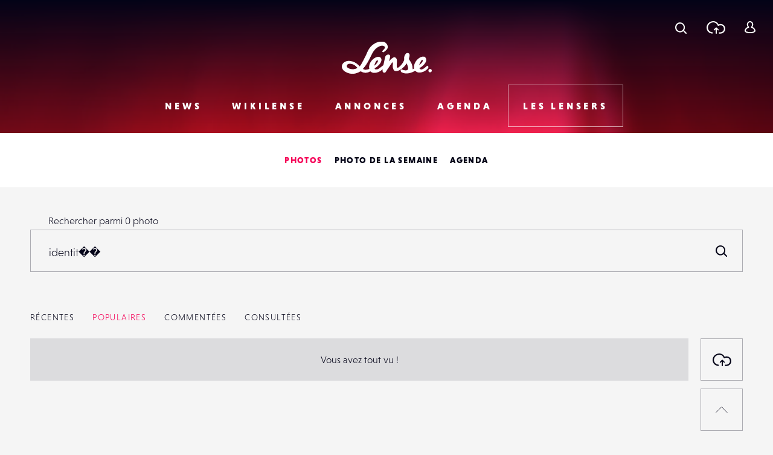

--- FILE ---
content_type: text/html; charset=utf-8
request_url: https://www.google.com/recaptcha/api2/anchor?ar=1&k=6LehnQsUAAAAABNYyfLzUnaZTlkVTuZKBmGM04B1&co=aHR0cHM6Ly93d3cubGVuc2UuZnI6NDQz&hl=en&type=image&v=N67nZn4AqZkNcbeMu4prBgzg&theme=light&size=normal&anchor-ms=20000&execute-ms=30000&cb=66l1rxu5mj50
body_size: 49430
content:
<!DOCTYPE HTML><html dir="ltr" lang="en"><head><meta http-equiv="Content-Type" content="text/html; charset=UTF-8">
<meta http-equiv="X-UA-Compatible" content="IE=edge">
<title>reCAPTCHA</title>
<style type="text/css">
/* cyrillic-ext */
@font-face {
  font-family: 'Roboto';
  font-style: normal;
  font-weight: 400;
  font-stretch: 100%;
  src: url(//fonts.gstatic.com/s/roboto/v48/KFO7CnqEu92Fr1ME7kSn66aGLdTylUAMa3GUBHMdazTgWw.woff2) format('woff2');
  unicode-range: U+0460-052F, U+1C80-1C8A, U+20B4, U+2DE0-2DFF, U+A640-A69F, U+FE2E-FE2F;
}
/* cyrillic */
@font-face {
  font-family: 'Roboto';
  font-style: normal;
  font-weight: 400;
  font-stretch: 100%;
  src: url(//fonts.gstatic.com/s/roboto/v48/KFO7CnqEu92Fr1ME7kSn66aGLdTylUAMa3iUBHMdazTgWw.woff2) format('woff2');
  unicode-range: U+0301, U+0400-045F, U+0490-0491, U+04B0-04B1, U+2116;
}
/* greek-ext */
@font-face {
  font-family: 'Roboto';
  font-style: normal;
  font-weight: 400;
  font-stretch: 100%;
  src: url(//fonts.gstatic.com/s/roboto/v48/KFO7CnqEu92Fr1ME7kSn66aGLdTylUAMa3CUBHMdazTgWw.woff2) format('woff2');
  unicode-range: U+1F00-1FFF;
}
/* greek */
@font-face {
  font-family: 'Roboto';
  font-style: normal;
  font-weight: 400;
  font-stretch: 100%;
  src: url(//fonts.gstatic.com/s/roboto/v48/KFO7CnqEu92Fr1ME7kSn66aGLdTylUAMa3-UBHMdazTgWw.woff2) format('woff2');
  unicode-range: U+0370-0377, U+037A-037F, U+0384-038A, U+038C, U+038E-03A1, U+03A3-03FF;
}
/* math */
@font-face {
  font-family: 'Roboto';
  font-style: normal;
  font-weight: 400;
  font-stretch: 100%;
  src: url(//fonts.gstatic.com/s/roboto/v48/KFO7CnqEu92Fr1ME7kSn66aGLdTylUAMawCUBHMdazTgWw.woff2) format('woff2');
  unicode-range: U+0302-0303, U+0305, U+0307-0308, U+0310, U+0312, U+0315, U+031A, U+0326-0327, U+032C, U+032F-0330, U+0332-0333, U+0338, U+033A, U+0346, U+034D, U+0391-03A1, U+03A3-03A9, U+03B1-03C9, U+03D1, U+03D5-03D6, U+03F0-03F1, U+03F4-03F5, U+2016-2017, U+2034-2038, U+203C, U+2040, U+2043, U+2047, U+2050, U+2057, U+205F, U+2070-2071, U+2074-208E, U+2090-209C, U+20D0-20DC, U+20E1, U+20E5-20EF, U+2100-2112, U+2114-2115, U+2117-2121, U+2123-214F, U+2190, U+2192, U+2194-21AE, U+21B0-21E5, U+21F1-21F2, U+21F4-2211, U+2213-2214, U+2216-22FF, U+2308-230B, U+2310, U+2319, U+231C-2321, U+2336-237A, U+237C, U+2395, U+239B-23B7, U+23D0, U+23DC-23E1, U+2474-2475, U+25AF, U+25B3, U+25B7, U+25BD, U+25C1, U+25CA, U+25CC, U+25FB, U+266D-266F, U+27C0-27FF, U+2900-2AFF, U+2B0E-2B11, U+2B30-2B4C, U+2BFE, U+3030, U+FF5B, U+FF5D, U+1D400-1D7FF, U+1EE00-1EEFF;
}
/* symbols */
@font-face {
  font-family: 'Roboto';
  font-style: normal;
  font-weight: 400;
  font-stretch: 100%;
  src: url(//fonts.gstatic.com/s/roboto/v48/KFO7CnqEu92Fr1ME7kSn66aGLdTylUAMaxKUBHMdazTgWw.woff2) format('woff2');
  unicode-range: U+0001-000C, U+000E-001F, U+007F-009F, U+20DD-20E0, U+20E2-20E4, U+2150-218F, U+2190, U+2192, U+2194-2199, U+21AF, U+21E6-21F0, U+21F3, U+2218-2219, U+2299, U+22C4-22C6, U+2300-243F, U+2440-244A, U+2460-24FF, U+25A0-27BF, U+2800-28FF, U+2921-2922, U+2981, U+29BF, U+29EB, U+2B00-2BFF, U+4DC0-4DFF, U+FFF9-FFFB, U+10140-1018E, U+10190-1019C, U+101A0, U+101D0-101FD, U+102E0-102FB, U+10E60-10E7E, U+1D2C0-1D2D3, U+1D2E0-1D37F, U+1F000-1F0FF, U+1F100-1F1AD, U+1F1E6-1F1FF, U+1F30D-1F30F, U+1F315, U+1F31C, U+1F31E, U+1F320-1F32C, U+1F336, U+1F378, U+1F37D, U+1F382, U+1F393-1F39F, U+1F3A7-1F3A8, U+1F3AC-1F3AF, U+1F3C2, U+1F3C4-1F3C6, U+1F3CA-1F3CE, U+1F3D4-1F3E0, U+1F3ED, U+1F3F1-1F3F3, U+1F3F5-1F3F7, U+1F408, U+1F415, U+1F41F, U+1F426, U+1F43F, U+1F441-1F442, U+1F444, U+1F446-1F449, U+1F44C-1F44E, U+1F453, U+1F46A, U+1F47D, U+1F4A3, U+1F4B0, U+1F4B3, U+1F4B9, U+1F4BB, U+1F4BF, U+1F4C8-1F4CB, U+1F4D6, U+1F4DA, U+1F4DF, U+1F4E3-1F4E6, U+1F4EA-1F4ED, U+1F4F7, U+1F4F9-1F4FB, U+1F4FD-1F4FE, U+1F503, U+1F507-1F50B, U+1F50D, U+1F512-1F513, U+1F53E-1F54A, U+1F54F-1F5FA, U+1F610, U+1F650-1F67F, U+1F687, U+1F68D, U+1F691, U+1F694, U+1F698, U+1F6AD, U+1F6B2, U+1F6B9-1F6BA, U+1F6BC, U+1F6C6-1F6CF, U+1F6D3-1F6D7, U+1F6E0-1F6EA, U+1F6F0-1F6F3, U+1F6F7-1F6FC, U+1F700-1F7FF, U+1F800-1F80B, U+1F810-1F847, U+1F850-1F859, U+1F860-1F887, U+1F890-1F8AD, U+1F8B0-1F8BB, U+1F8C0-1F8C1, U+1F900-1F90B, U+1F93B, U+1F946, U+1F984, U+1F996, U+1F9E9, U+1FA00-1FA6F, U+1FA70-1FA7C, U+1FA80-1FA89, U+1FA8F-1FAC6, U+1FACE-1FADC, U+1FADF-1FAE9, U+1FAF0-1FAF8, U+1FB00-1FBFF;
}
/* vietnamese */
@font-face {
  font-family: 'Roboto';
  font-style: normal;
  font-weight: 400;
  font-stretch: 100%;
  src: url(//fonts.gstatic.com/s/roboto/v48/KFO7CnqEu92Fr1ME7kSn66aGLdTylUAMa3OUBHMdazTgWw.woff2) format('woff2');
  unicode-range: U+0102-0103, U+0110-0111, U+0128-0129, U+0168-0169, U+01A0-01A1, U+01AF-01B0, U+0300-0301, U+0303-0304, U+0308-0309, U+0323, U+0329, U+1EA0-1EF9, U+20AB;
}
/* latin-ext */
@font-face {
  font-family: 'Roboto';
  font-style: normal;
  font-weight: 400;
  font-stretch: 100%;
  src: url(//fonts.gstatic.com/s/roboto/v48/KFO7CnqEu92Fr1ME7kSn66aGLdTylUAMa3KUBHMdazTgWw.woff2) format('woff2');
  unicode-range: U+0100-02BA, U+02BD-02C5, U+02C7-02CC, U+02CE-02D7, U+02DD-02FF, U+0304, U+0308, U+0329, U+1D00-1DBF, U+1E00-1E9F, U+1EF2-1EFF, U+2020, U+20A0-20AB, U+20AD-20C0, U+2113, U+2C60-2C7F, U+A720-A7FF;
}
/* latin */
@font-face {
  font-family: 'Roboto';
  font-style: normal;
  font-weight: 400;
  font-stretch: 100%;
  src: url(//fonts.gstatic.com/s/roboto/v48/KFO7CnqEu92Fr1ME7kSn66aGLdTylUAMa3yUBHMdazQ.woff2) format('woff2');
  unicode-range: U+0000-00FF, U+0131, U+0152-0153, U+02BB-02BC, U+02C6, U+02DA, U+02DC, U+0304, U+0308, U+0329, U+2000-206F, U+20AC, U+2122, U+2191, U+2193, U+2212, U+2215, U+FEFF, U+FFFD;
}
/* cyrillic-ext */
@font-face {
  font-family: 'Roboto';
  font-style: normal;
  font-weight: 500;
  font-stretch: 100%;
  src: url(//fonts.gstatic.com/s/roboto/v48/KFO7CnqEu92Fr1ME7kSn66aGLdTylUAMa3GUBHMdazTgWw.woff2) format('woff2');
  unicode-range: U+0460-052F, U+1C80-1C8A, U+20B4, U+2DE0-2DFF, U+A640-A69F, U+FE2E-FE2F;
}
/* cyrillic */
@font-face {
  font-family: 'Roboto';
  font-style: normal;
  font-weight: 500;
  font-stretch: 100%;
  src: url(//fonts.gstatic.com/s/roboto/v48/KFO7CnqEu92Fr1ME7kSn66aGLdTylUAMa3iUBHMdazTgWw.woff2) format('woff2');
  unicode-range: U+0301, U+0400-045F, U+0490-0491, U+04B0-04B1, U+2116;
}
/* greek-ext */
@font-face {
  font-family: 'Roboto';
  font-style: normal;
  font-weight: 500;
  font-stretch: 100%;
  src: url(//fonts.gstatic.com/s/roboto/v48/KFO7CnqEu92Fr1ME7kSn66aGLdTylUAMa3CUBHMdazTgWw.woff2) format('woff2');
  unicode-range: U+1F00-1FFF;
}
/* greek */
@font-face {
  font-family: 'Roboto';
  font-style: normal;
  font-weight: 500;
  font-stretch: 100%;
  src: url(//fonts.gstatic.com/s/roboto/v48/KFO7CnqEu92Fr1ME7kSn66aGLdTylUAMa3-UBHMdazTgWw.woff2) format('woff2');
  unicode-range: U+0370-0377, U+037A-037F, U+0384-038A, U+038C, U+038E-03A1, U+03A3-03FF;
}
/* math */
@font-face {
  font-family: 'Roboto';
  font-style: normal;
  font-weight: 500;
  font-stretch: 100%;
  src: url(//fonts.gstatic.com/s/roboto/v48/KFO7CnqEu92Fr1ME7kSn66aGLdTylUAMawCUBHMdazTgWw.woff2) format('woff2');
  unicode-range: U+0302-0303, U+0305, U+0307-0308, U+0310, U+0312, U+0315, U+031A, U+0326-0327, U+032C, U+032F-0330, U+0332-0333, U+0338, U+033A, U+0346, U+034D, U+0391-03A1, U+03A3-03A9, U+03B1-03C9, U+03D1, U+03D5-03D6, U+03F0-03F1, U+03F4-03F5, U+2016-2017, U+2034-2038, U+203C, U+2040, U+2043, U+2047, U+2050, U+2057, U+205F, U+2070-2071, U+2074-208E, U+2090-209C, U+20D0-20DC, U+20E1, U+20E5-20EF, U+2100-2112, U+2114-2115, U+2117-2121, U+2123-214F, U+2190, U+2192, U+2194-21AE, U+21B0-21E5, U+21F1-21F2, U+21F4-2211, U+2213-2214, U+2216-22FF, U+2308-230B, U+2310, U+2319, U+231C-2321, U+2336-237A, U+237C, U+2395, U+239B-23B7, U+23D0, U+23DC-23E1, U+2474-2475, U+25AF, U+25B3, U+25B7, U+25BD, U+25C1, U+25CA, U+25CC, U+25FB, U+266D-266F, U+27C0-27FF, U+2900-2AFF, U+2B0E-2B11, U+2B30-2B4C, U+2BFE, U+3030, U+FF5B, U+FF5D, U+1D400-1D7FF, U+1EE00-1EEFF;
}
/* symbols */
@font-face {
  font-family: 'Roboto';
  font-style: normal;
  font-weight: 500;
  font-stretch: 100%;
  src: url(//fonts.gstatic.com/s/roboto/v48/KFO7CnqEu92Fr1ME7kSn66aGLdTylUAMaxKUBHMdazTgWw.woff2) format('woff2');
  unicode-range: U+0001-000C, U+000E-001F, U+007F-009F, U+20DD-20E0, U+20E2-20E4, U+2150-218F, U+2190, U+2192, U+2194-2199, U+21AF, U+21E6-21F0, U+21F3, U+2218-2219, U+2299, U+22C4-22C6, U+2300-243F, U+2440-244A, U+2460-24FF, U+25A0-27BF, U+2800-28FF, U+2921-2922, U+2981, U+29BF, U+29EB, U+2B00-2BFF, U+4DC0-4DFF, U+FFF9-FFFB, U+10140-1018E, U+10190-1019C, U+101A0, U+101D0-101FD, U+102E0-102FB, U+10E60-10E7E, U+1D2C0-1D2D3, U+1D2E0-1D37F, U+1F000-1F0FF, U+1F100-1F1AD, U+1F1E6-1F1FF, U+1F30D-1F30F, U+1F315, U+1F31C, U+1F31E, U+1F320-1F32C, U+1F336, U+1F378, U+1F37D, U+1F382, U+1F393-1F39F, U+1F3A7-1F3A8, U+1F3AC-1F3AF, U+1F3C2, U+1F3C4-1F3C6, U+1F3CA-1F3CE, U+1F3D4-1F3E0, U+1F3ED, U+1F3F1-1F3F3, U+1F3F5-1F3F7, U+1F408, U+1F415, U+1F41F, U+1F426, U+1F43F, U+1F441-1F442, U+1F444, U+1F446-1F449, U+1F44C-1F44E, U+1F453, U+1F46A, U+1F47D, U+1F4A3, U+1F4B0, U+1F4B3, U+1F4B9, U+1F4BB, U+1F4BF, U+1F4C8-1F4CB, U+1F4D6, U+1F4DA, U+1F4DF, U+1F4E3-1F4E6, U+1F4EA-1F4ED, U+1F4F7, U+1F4F9-1F4FB, U+1F4FD-1F4FE, U+1F503, U+1F507-1F50B, U+1F50D, U+1F512-1F513, U+1F53E-1F54A, U+1F54F-1F5FA, U+1F610, U+1F650-1F67F, U+1F687, U+1F68D, U+1F691, U+1F694, U+1F698, U+1F6AD, U+1F6B2, U+1F6B9-1F6BA, U+1F6BC, U+1F6C6-1F6CF, U+1F6D3-1F6D7, U+1F6E0-1F6EA, U+1F6F0-1F6F3, U+1F6F7-1F6FC, U+1F700-1F7FF, U+1F800-1F80B, U+1F810-1F847, U+1F850-1F859, U+1F860-1F887, U+1F890-1F8AD, U+1F8B0-1F8BB, U+1F8C0-1F8C1, U+1F900-1F90B, U+1F93B, U+1F946, U+1F984, U+1F996, U+1F9E9, U+1FA00-1FA6F, U+1FA70-1FA7C, U+1FA80-1FA89, U+1FA8F-1FAC6, U+1FACE-1FADC, U+1FADF-1FAE9, U+1FAF0-1FAF8, U+1FB00-1FBFF;
}
/* vietnamese */
@font-face {
  font-family: 'Roboto';
  font-style: normal;
  font-weight: 500;
  font-stretch: 100%;
  src: url(//fonts.gstatic.com/s/roboto/v48/KFO7CnqEu92Fr1ME7kSn66aGLdTylUAMa3OUBHMdazTgWw.woff2) format('woff2');
  unicode-range: U+0102-0103, U+0110-0111, U+0128-0129, U+0168-0169, U+01A0-01A1, U+01AF-01B0, U+0300-0301, U+0303-0304, U+0308-0309, U+0323, U+0329, U+1EA0-1EF9, U+20AB;
}
/* latin-ext */
@font-face {
  font-family: 'Roboto';
  font-style: normal;
  font-weight: 500;
  font-stretch: 100%;
  src: url(//fonts.gstatic.com/s/roboto/v48/KFO7CnqEu92Fr1ME7kSn66aGLdTylUAMa3KUBHMdazTgWw.woff2) format('woff2');
  unicode-range: U+0100-02BA, U+02BD-02C5, U+02C7-02CC, U+02CE-02D7, U+02DD-02FF, U+0304, U+0308, U+0329, U+1D00-1DBF, U+1E00-1E9F, U+1EF2-1EFF, U+2020, U+20A0-20AB, U+20AD-20C0, U+2113, U+2C60-2C7F, U+A720-A7FF;
}
/* latin */
@font-face {
  font-family: 'Roboto';
  font-style: normal;
  font-weight: 500;
  font-stretch: 100%;
  src: url(//fonts.gstatic.com/s/roboto/v48/KFO7CnqEu92Fr1ME7kSn66aGLdTylUAMa3yUBHMdazQ.woff2) format('woff2');
  unicode-range: U+0000-00FF, U+0131, U+0152-0153, U+02BB-02BC, U+02C6, U+02DA, U+02DC, U+0304, U+0308, U+0329, U+2000-206F, U+20AC, U+2122, U+2191, U+2193, U+2212, U+2215, U+FEFF, U+FFFD;
}
/* cyrillic-ext */
@font-face {
  font-family: 'Roboto';
  font-style: normal;
  font-weight: 900;
  font-stretch: 100%;
  src: url(//fonts.gstatic.com/s/roboto/v48/KFO7CnqEu92Fr1ME7kSn66aGLdTylUAMa3GUBHMdazTgWw.woff2) format('woff2');
  unicode-range: U+0460-052F, U+1C80-1C8A, U+20B4, U+2DE0-2DFF, U+A640-A69F, U+FE2E-FE2F;
}
/* cyrillic */
@font-face {
  font-family: 'Roboto';
  font-style: normal;
  font-weight: 900;
  font-stretch: 100%;
  src: url(//fonts.gstatic.com/s/roboto/v48/KFO7CnqEu92Fr1ME7kSn66aGLdTylUAMa3iUBHMdazTgWw.woff2) format('woff2');
  unicode-range: U+0301, U+0400-045F, U+0490-0491, U+04B0-04B1, U+2116;
}
/* greek-ext */
@font-face {
  font-family: 'Roboto';
  font-style: normal;
  font-weight: 900;
  font-stretch: 100%;
  src: url(//fonts.gstatic.com/s/roboto/v48/KFO7CnqEu92Fr1ME7kSn66aGLdTylUAMa3CUBHMdazTgWw.woff2) format('woff2');
  unicode-range: U+1F00-1FFF;
}
/* greek */
@font-face {
  font-family: 'Roboto';
  font-style: normal;
  font-weight: 900;
  font-stretch: 100%;
  src: url(//fonts.gstatic.com/s/roboto/v48/KFO7CnqEu92Fr1ME7kSn66aGLdTylUAMa3-UBHMdazTgWw.woff2) format('woff2');
  unicode-range: U+0370-0377, U+037A-037F, U+0384-038A, U+038C, U+038E-03A1, U+03A3-03FF;
}
/* math */
@font-face {
  font-family: 'Roboto';
  font-style: normal;
  font-weight: 900;
  font-stretch: 100%;
  src: url(//fonts.gstatic.com/s/roboto/v48/KFO7CnqEu92Fr1ME7kSn66aGLdTylUAMawCUBHMdazTgWw.woff2) format('woff2');
  unicode-range: U+0302-0303, U+0305, U+0307-0308, U+0310, U+0312, U+0315, U+031A, U+0326-0327, U+032C, U+032F-0330, U+0332-0333, U+0338, U+033A, U+0346, U+034D, U+0391-03A1, U+03A3-03A9, U+03B1-03C9, U+03D1, U+03D5-03D6, U+03F0-03F1, U+03F4-03F5, U+2016-2017, U+2034-2038, U+203C, U+2040, U+2043, U+2047, U+2050, U+2057, U+205F, U+2070-2071, U+2074-208E, U+2090-209C, U+20D0-20DC, U+20E1, U+20E5-20EF, U+2100-2112, U+2114-2115, U+2117-2121, U+2123-214F, U+2190, U+2192, U+2194-21AE, U+21B0-21E5, U+21F1-21F2, U+21F4-2211, U+2213-2214, U+2216-22FF, U+2308-230B, U+2310, U+2319, U+231C-2321, U+2336-237A, U+237C, U+2395, U+239B-23B7, U+23D0, U+23DC-23E1, U+2474-2475, U+25AF, U+25B3, U+25B7, U+25BD, U+25C1, U+25CA, U+25CC, U+25FB, U+266D-266F, U+27C0-27FF, U+2900-2AFF, U+2B0E-2B11, U+2B30-2B4C, U+2BFE, U+3030, U+FF5B, U+FF5D, U+1D400-1D7FF, U+1EE00-1EEFF;
}
/* symbols */
@font-face {
  font-family: 'Roboto';
  font-style: normal;
  font-weight: 900;
  font-stretch: 100%;
  src: url(//fonts.gstatic.com/s/roboto/v48/KFO7CnqEu92Fr1ME7kSn66aGLdTylUAMaxKUBHMdazTgWw.woff2) format('woff2');
  unicode-range: U+0001-000C, U+000E-001F, U+007F-009F, U+20DD-20E0, U+20E2-20E4, U+2150-218F, U+2190, U+2192, U+2194-2199, U+21AF, U+21E6-21F0, U+21F3, U+2218-2219, U+2299, U+22C4-22C6, U+2300-243F, U+2440-244A, U+2460-24FF, U+25A0-27BF, U+2800-28FF, U+2921-2922, U+2981, U+29BF, U+29EB, U+2B00-2BFF, U+4DC0-4DFF, U+FFF9-FFFB, U+10140-1018E, U+10190-1019C, U+101A0, U+101D0-101FD, U+102E0-102FB, U+10E60-10E7E, U+1D2C0-1D2D3, U+1D2E0-1D37F, U+1F000-1F0FF, U+1F100-1F1AD, U+1F1E6-1F1FF, U+1F30D-1F30F, U+1F315, U+1F31C, U+1F31E, U+1F320-1F32C, U+1F336, U+1F378, U+1F37D, U+1F382, U+1F393-1F39F, U+1F3A7-1F3A8, U+1F3AC-1F3AF, U+1F3C2, U+1F3C4-1F3C6, U+1F3CA-1F3CE, U+1F3D4-1F3E0, U+1F3ED, U+1F3F1-1F3F3, U+1F3F5-1F3F7, U+1F408, U+1F415, U+1F41F, U+1F426, U+1F43F, U+1F441-1F442, U+1F444, U+1F446-1F449, U+1F44C-1F44E, U+1F453, U+1F46A, U+1F47D, U+1F4A3, U+1F4B0, U+1F4B3, U+1F4B9, U+1F4BB, U+1F4BF, U+1F4C8-1F4CB, U+1F4D6, U+1F4DA, U+1F4DF, U+1F4E3-1F4E6, U+1F4EA-1F4ED, U+1F4F7, U+1F4F9-1F4FB, U+1F4FD-1F4FE, U+1F503, U+1F507-1F50B, U+1F50D, U+1F512-1F513, U+1F53E-1F54A, U+1F54F-1F5FA, U+1F610, U+1F650-1F67F, U+1F687, U+1F68D, U+1F691, U+1F694, U+1F698, U+1F6AD, U+1F6B2, U+1F6B9-1F6BA, U+1F6BC, U+1F6C6-1F6CF, U+1F6D3-1F6D7, U+1F6E0-1F6EA, U+1F6F0-1F6F3, U+1F6F7-1F6FC, U+1F700-1F7FF, U+1F800-1F80B, U+1F810-1F847, U+1F850-1F859, U+1F860-1F887, U+1F890-1F8AD, U+1F8B0-1F8BB, U+1F8C0-1F8C1, U+1F900-1F90B, U+1F93B, U+1F946, U+1F984, U+1F996, U+1F9E9, U+1FA00-1FA6F, U+1FA70-1FA7C, U+1FA80-1FA89, U+1FA8F-1FAC6, U+1FACE-1FADC, U+1FADF-1FAE9, U+1FAF0-1FAF8, U+1FB00-1FBFF;
}
/* vietnamese */
@font-face {
  font-family: 'Roboto';
  font-style: normal;
  font-weight: 900;
  font-stretch: 100%;
  src: url(//fonts.gstatic.com/s/roboto/v48/KFO7CnqEu92Fr1ME7kSn66aGLdTylUAMa3OUBHMdazTgWw.woff2) format('woff2');
  unicode-range: U+0102-0103, U+0110-0111, U+0128-0129, U+0168-0169, U+01A0-01A1, U+01AF-01B0, U+0300-0301, U+0303-0304, U+0308-0309, U+0323, U+0329, U+1EA0-1EF9, U+20AB;
}
/* latin-ext */
@font-face {
  font-family: 'Roboto';
  font-style: normal;
  font-weight: 900;
  font-stretch: 100%;
  src: url(//fonts.gstatic.com/s/roboto/v48/KFO7CnqEu92Fr1ME7kSn66aGLdTylUAMa3KUBHMdazTgWw.woff2) format('woff2');
  unicode-range: U+0100-02BA, U+02BD-02C5, U+02C7-02CC, U+02CE-02D7, U+02DD-02FF, U+0304, U+0308, U+0329, U+1D00-1DBF, U+1E00-1E9F, U+1EF2-1EFF, U+2020, U+20A0-20AB, U+20AD-20C0, U+2113, U+2C60-2C7F, U+A720-A7FF;
}
/* latin */
@font-face {
  font-family: 'Roboto';
  font-style: normal;
  font-weight: 900;
  font-stretch: 100%;
  src: url(//fonts.gstatic.com/s/roboto/v48/KFO7CnqEu92Fr1ME7kSn66aGLdTylUAMa3yUBHMdazQ.woff2) format('woff2');
  unicode-range: U+0000-00FF, U+0131, U+0152-0153, U+02BB-02BC, U+02C6, U+02DA, U+02DC, U+0304, U+0308, U+0329, U+2000-206F, U+20AC, U+2122, U+2191, U+2193, U+2212, U+2215, U+FEFF, U+FFFD;
}

</style>
<link rel="stylesheet" type="text/css" href="https://www.gstatic.com/recaptcha/releases/N67nZn4AqZkNcbeMu4prBgzg/styles__ltr.css">
<script nonce="YXeGOB5N-OGjECeSUE1QLQ" type="text/javascript">window['__recaptcha_api'] = 'https://www.google.com/recaptcha/api2/';</script>
<script type="text/javascript" src="https://www.gstatic.com/recaptcha/releases/N67nZn4AqZkNcbeMu4prBgzg/recaptcha__en.js" nonce="YXeGOB5N-OGjECeSUE1QLQ">
      
    </script></head>
<body><div id="rc-anchor-alert" class="rc-anchor-alert"></div>
<input type="hidden" id="recaptcha-token" value="[base64]">
<script type="text/javascript" nonce="YXeGOB5N-OGjECeSUE1QLQ">
      recaptcha.anchor.Main.init("[\x22ainput\x22,[\x22bgdata\x22,\x22\x22,\[base64]/[base64]/[base64]/bmV3IHJbeF0oY1swXSk6RT09Mj9uZXcgclt4XShjWzBdLGNbMV0pOkU9PTM/bmV3IHJbeF0oY1swXSxjWzFdLGNbMl0pOkU9PTQ/[base64]/[base64]/[base64]/[base64]/[base64]/[base64]/[base64]/[base64]\x22,\[base64]\\u003d\\u003d\x22,\x22M3RqD8KUw4XDv8KWwoc5w77DocOhZsO8w7tkwoIGfxHDi8K1w5gOazNjwqNmKRbCiSDCugnCqi1Kw7QZasKxwq3Dhj5Wwq9TDWDDoRTCmcK/E2l9w6ADasKVwp06ZcK1w5AcJkPCoUTDgA5jwrnDjcKmw7csw6djNwvDlcOdw4HDvQIMwpTCngTDj8OwLnZcw4N7EsOew7F9KMOmd8KlYsKbwqnCt8KFwrMQMMK/w587BzvChTwDCk/DoQlGT8KfEMOVEjE7w7ZzwpXDoMO/b8Opw5zDoMOaRsOhS8OiRsK1wozDhnDDrCEpWh8twq/Cl8K/IMKbw4zCi8KhEk4RRF1VNMOiZ0jDlsOOEH7Ck1EDRMKIwoXDnMOFw65Ee8K4A8KiwosOw7w3dTTCqsOgw6rCnMK8TzAdw7oUw47ChcKUVcK0JcOlUMK/[base64]/wp/Cvy7DpD7CqcOCeUNxwo4NwpZLZ8KsehfCiMOOw77ClBHCp0p3w4nDjknDrR7CgRVHwqHDr8Oowposw6kFQMKyKGrCksK6AMOhwrTDgwkQwqfDisKBAT02RMOhGXYNQMOgZXXDl8Kow4vDrGtCHwoOw6DCkMOZw4RNwqPDnlrCkwJ/w7zCnRlQwrg3XCUlTH/Ck8K/w57ClcKuw7ILNjHCpxxAwolhKcKxc8K1wp/CuhQFVzrCi27Dkl0Jw6k+w5nDqCtfcntROcKaw4pMw7RowrIYw5nDhyDCrTbCvMKKwq/DhxI/ZsKowqvDjxkvfMO7w47DncKtw6vDomnCgVNUdcOfFcKnAsKxw4fDn8K9Dxl4woXCtsO/[base64]/[base64]/DqTzDsSVzwpdmw41DwqJwDsKww6fDqMOjKsKawpzCrADDoMKzKcOuwrDCucO1w7XDmcKqw7Rtw412w5t7GXfCohzCh1ZUasOWWcOCfcO8wrrDlhg/w7ZxUEnDkzBdwpQVLC7CnsKcwpPDpsKQw4zDsANZw4XCrMOOHMKSw7RQw7EoFsK9w5FpOcKqwoPCuATCk8KNw7HChw43Y8KowoVAJw/Dn8KJUlnDhcOPLWZxaAbDulPCqkxxw7sLVMOZUMObw5rDjcKtAGvDtcOGwpTDgMKjw5dtw51mYsKPwpLCgcKdw4fDu03CucKAPFh7SVbDvcOiwqYCNjoLwq/[base64]/[base64]/CuQENJwoUS8KRwox4esKTwrtowrRqw6DCu1JvwotaWB7DvMO0cMOQBF7Dvg0WJ2LDsnzClcOiUsOOazgQUGbDuMOnw5PDoCHCn2QMwqfCugHCosK4w4DDjsOyMcO3w63DrsKLbAINPsK2w4XDt2haw47DiGXDgMKULF3Di1NsV2EFw7zCtFXClcOnwp/DmkNUwo48w7VKwqk6UB/DjxLCn8Krw4LDu8K3S8KqX0ZfYTjDj8KyEQjDqXQOwobCpmpnw74MMWdIX3JSwpDDoMKkDwsAwrnCvGUAw7Ifwp7CksO3ZyrDm8KowpzDkGXDqQoGw5DClsOGUsKzwqrCk8ONwo5hwqRTN8OrIMKsHsOzwqXCscKsw5PDh2XDoR7Do8OoaMKUwqjCq8KJfsOgwqxhai/[base64]/w7ZORV4dw7wKw5l8KHrDsx3ClsKiw4TCukjCqcK0KMK2MAhTT8KSAcKHw6XCtl7CocKPCMKOHRTCpcKXwrvDqcKPNBvCqsOOWMOIw6BZwobDj8KewoPCj8KWES/DnQbDjsKuw7JHw5vClcKNDm9XFnwVw6rCu3YdMAjCsEo0wp7DjsKlw6k7KsOKwoV6wrZFwpY3UTHDisKHwrpyM8Khwo83ZMK+woV6w4TCjnM7HsKcw7vDlcO2woFXwpnDmTTDqFg7DxAZXmbDmMKlw6htDV8Fw5LDv8KewqjCgn7CmsOwfFA7wqrDvj0hPMKQwr/DvMKBX8O9BcOPwqzCo1NTM0zDkxTDj8OKwqXDiXfCucOjA2bCssKuw5IqWUzCj0vDrh7DnRbCjXIzw4nDuTlDfiJGFcK5FUcZUSXDjcKHGlpVWMKFC8K+wq4Rw6lST8KkZWo/wrLCs8KtARvDtcKXc8KGw61SwqQTcD4FwqnCtQnCoQRrw69/w5U9N8KuwppKbAzCo8KZZncTw5bDr8Knw4DDjsOxwprDkVTDhiLDpFHDvU/ClcKfclXChnoZLcK3wppUw7XChETDjcKpO3nDuEfCucOxVMORNcKFwo3Dimshw6Ujw48fC8KiwqVbwq3DnHTDvcKyQXzCqlouI8OWT1/ChjxnOmJHRMKTw6/Co8Omw65PLVzCr8KVTSYXw6AeClzDgn7CkcKyU8K6QMOnUcK8w7DCjQnDt1TDoMKiw45vw61QOsKWwo3CrgrDoknDvlXDuETDjSvCmxvDiS0wRW/DpiRYZDReF8KNYy/[base64]/DusO6fi7DusOdBxzDohYaMsK8w6k3BFhYLRYrwpsWw6QRN001wr7Cp8OhdFXDri0RScOONkfDoMKuYMOiwrcyFFXDh8KbZXzCosK+QW86e8OKPsObFMOyw7vCicOJw7NbJ8OERcOsw6EYKWfChcKAfX7CiztuwpYKw69INF7Cm09awqAJdj/Cuz/CncOvwoA2w4QkK8KRBMOOUcOHLsOxw4LDsMOHw7XCgmNdw7d4K1dEXiEkK8KoW8K/McKfdcOVXiBdwqE8w4HDt8KNQsOeIcKUwrcZQ8KUwq8Mw63CrMOowoZww7YVwq3DoxsGRyvDq8KOeMKswovDucKQLsKhWcOLL2PDqMK2w7fDkUl7wo7DssOtF8OYw4saGMOpw53CkHJbIX1Cwqobb23DlRFEw5fCgMK8wrIEwqnDu8OEwp/Cl8KmMmXDl3LCiDzCmsO4w4RMNcKDUMKCw7Q6IQ3DmUzCr01rwrhlNGXCg8KGw47CqCA9WX5IwpR9wohAwqtcJyvDhE7DlFlJwpQnw4ILwpYiw7TCrlbCgcKnwrXDpsO2U2EzwozDrw7Dj8OSwrvDtRzDuxQIfE51w5nCrz/DsDxWAMOvV8OIwrYvJMO0wpXCq8KJBsKdJXF/NzMdRMKCdsONwpF/K2/CmMOYwo59AQI+w6AjCD3CjWPDj1Eww4rDnsKFNyPCl2QNU8OpIcOzw6LDiS8hw4AUwp/ChSc7FsO+wojDnMOmwp3CuMKwwr1RB8Kqwq03woDDpT5YdW0pU8KMwr3CusOUwo/[base64]/[base64]/Dh8OoPSJxNsKHwqxifMOlw5nDm31mNlEdDcOoRsKMw4rDmMOvwptRw5fCnRbCu8KOwoUswo54w5IGHnXDuUNxw4zCuF7CncKRD8K0wpg/w4/CpMKERsOxYsK/w5xtQ0rCmj5WIsKScsOjG8K7wpQdMHHCv8OCUcKvw7PDvMOdwpsPOBBpw6nCosKPZsONwpU1QXLDuwPCn8O1fMO2QkMQw7vDu8KGw64iWMOlwpMfFcOFw74QesKqw7gaX8ObVmluwq9lwpjDgsKMwoTDh8KHS8OSw5rDnnNewqbCkC/CuMOJWcKbf8Orwqk3MMKCL8KMw7QOTMOfw7/DtcKUH0o8w615DsOUwpVxw5N4wqvDpybChH3Co8KTw6LCnMKzwpHDniTDjsKcw7LDtcOHesO4VUpePkZpOwXDjHQgwrjDvCfCp8OhQiM1LsKDXgLDkQnCt0TCt8O+PsKALD3DlsKKOCfCkMOiDMOpR3/DsUbDqgrDgSlGT8Ojwokgw6fCncOow5bCgVvCs0dmCV1qFm18e8O0AxJVw5PDtMKbIQo3K8OwJH5IwofDrMKdwqVKw4vDuCLCrCLCmsK5H0PDk1gFPHFPAXc/wpsow6nCr2DCjcO7wrXCgV0ww73CgmMpwq3CiyN6fV/CrnvCosK6w4V8wp3CqcKjw77CvcKlwrJfGBkhAcKWHVwdw4rCgMOqG8ONAsO8IsKww7HChxA5BMO8acKrwqBAw77CgDvDtTTCp8KTw6PCpTBuM8K0TEwrI1/DlMOTwqFVwovCtsKbfQrCtxZAMcOew78Dw78pwoI5woXCoMOIMgnDisKbw6nCuGPDncO6XsOwwrIzw5rDulXDq8KmCMK1GV1tGsOHwrnDoU5UccOiZsOMwoJ9RsOyPys/KsOAesOTw5bDkBdEPWMow5PDgMKbQV/[base64]/wo7CkDHDgsKGFQfDo8K/[base64]/Djwcqw5/[base64]/wr3ClMOHdGItw6liYjMyw40yGMKow7wowow0w690VMKld8K2wqZADRxzECrCiR5TcFrDmMKQUMKxYMOYVMOBP1RPw7EgTjjChlDCv8O+wpbDqsOTwrNhEH7DnMOYMnbDvwYbO3VwGsKLB8KYUMKrw5TDqxLCiMOXwpnDnl8fLwh/w4rDkMK6IMOZdsKdw6lkwo7CqcOQJ8KLwoE+w5TDmRQcRQRLw4TDs1QoEcOxw4FSwp/DhMOdeTJZOcKtGynCmmjDmcOBKcK3MiDCjcOxw6HClUTCuMKmNTsgwqsoHwHClCQXwp5UfsKWw5JjB8OwQj7CjEF3wqY9w4nDpGN2wqJ9J8OHd3rCthLDrEFUPBBrwrhrwobChE55wpxQw6t7BijCi8OSOsOnwp/[base64]/DqjbDgCJabcOMe8Kcw7XClMKywr7CtcK/woLCscKFUcORPQJ2JsK+N2/DrMOpw7YSSR4LKl/[base64]/[base64]/Dq8OiK8KfHSI3GMKxTBFoasO/O8KTe8OoGMO0wqbDg1PDs8Kzw5zCvAzDpwhwbzHCph0Sw6tEw403wo/CrSTDqR7DlMKuTMK2wpAXwojDiMKXw6XDpFxoZsK+FcKCwq/[base64]/KClbA1cuwr/DqnNCcMKDwqRfw5pROsK8TcK0fsKFwqPCrMKsc8OdwqHCkcKWw6cow6U1w4Acb8KHPTZtwqvCk8O7wrDCscOuwr3Dk0vCpUnDssODwpFGwrTCocOAV8O7wpkkccOjw5fDoRsgW8O/w7k0w6lcwrvDn8K9w7xmBcKCDcOkwoXDm3jDiXXDpVJGaR07ISvCksK9JMOUODl9JE3ClzQgV346wrw2blHDuykUOTDCqSlVwqJdwoBwF8OjTcO2woPDhMOZWsK1w4cdCRA3OsKzwqnDjMKxwoQHw6p8w6HDosKYVsK4wrcCSMO6wqEPw6/Cr8Ohw5BMX8KFJcOnWcK8w51dw4dvw5FGw4nCpCoSw4nCssKNw6x4NsKTKTjCusKRUBLCj1rDl8O4wpnDry4cw6/CkMOeasOaYMOUw4gCTmFkw53DsMKowqgfURTDlcKNwrLDhkM9w4XCtMO2dHfCr8O8FTvDqsKKFjvDrnURwrDDryLCnEALw4RLdcO4G2VXw4bDmMKHw6HCq8Kfw4nDsj0RbsKjwozCvMK/aBcmw4TDrD1Gw4PDuBZWw5XDn8KHE0DDvDLDl8KpERpqwpPCtMKww5ppwpTDgcOxwppOwqnCtcOCDw5pUTJDG8KAw5rDqCEcw6MVWXrCs8OtIMOXQMO4UyVHwpvCkz9jwrHCgxnDqsOsw68RTsOnwr5fWMK6Y8Kzw6UJw6bDosKjWBvCrsKhw7PDm8Oywq/[base64]/[base64]/O8Ktw6zDi8Kww5LCvnTCuQQmf39UT13DuMObWcOwMMKVecOjwpEjfT9AdXrCnh7CqlIPwqfDmXo+YcKBwqXCl8KVwrx2w6NFwq/Dg8KwwpbCsMOjMMKZw5HDv8OYwpYka3LCssKkw67Ch8O2MGbDu8OzwobDmMKSCV7DogAIwrJLGsKAworDhTxpw44PfcOOXlQkYndGwqzDuEw2AcOrRMKEYkRkUmhhZMObwqrCrMKkcMOMDTBqCyDDu38ebm3DsMKbw5TClhvDvlnCr8KJwqLCp3/DrSTCjMO1D8K6AsKIwqvCucOEGMONRsOCw4bDgDTCiU3Dgntyw4nDjsOMawl6woTDojVfw4QEw4BCwqloD1s9woNOw4dNdX8RRH/DsWjDvcOgXRVOwq8ibAjCjHAXfMKLR8OowrDCiDzCvMKUwoLCi8O7OMOIaD7CgAc/w73DiFfDhcKHw6NTwoTDk8KFEDzDrTwIwoTDjCBGfE7Dp8O4wr9fw4vDsAIdEsOGw4I1wr3DuMKpwrjCqGMXwpTCq8KAwo8ow6cHAsK5w5TCi8KrYcObFMK3w73CuMOjw6AEw6nCm8KXwoxqUcKqT8OHB8O/w6jCuXzCl8O+AALDqAzClglMw5/CosKiNMKkwoAlwolpD3Y0w40QNcKkwpMIK3YBwqcCwoHDkn7DiMKZNWI8w5PDtAdwfMKzwrrDlsO3w6fCoXbDrcOCSiZLwrjDtUQlPcKwwqJnwo/[base64]/DpRZ9YMOJDEx+AwPCv8OxwqNKcW/Dt8OYwqzCusKDw5IIwo/Dg8O1wpDDkWHDisKRw63CgxbCgsKsw5fDkcO1MGPCssKZOcOFwr4yacKWIMOJCsKpAWpWwqstbMKsG3bDgjXDinXCsMK1QUzCjQPCrcOiw53Dr33Cr8OTwqQONXgEwrhXw4BFwqzCucKDCcKbNMKBfE/CmcKSEcODZxURwq7CocKyw7jDk8Kzw5PCn8KOw4hpwoTDtcO2fcOtcMOaw4xMwqERwoYnSkXDucOOLcOEw48Mw4tAwrQRDBtpw75Fw4l6JcOfKmpZw7LDm8O5w6/DtcO/fl/DkyvDkHzDhUXDucOWMMO0KyfDrcOoPcOZw65QGgHDk3zDq0TCsxRNw7PDry8/[base64]/DnMOwwpA8WcOuB8KRO3RBw6XDo1wPw4Jeb3fDjsOaOWlRwpBhw4bCosO8w6UdwqnCtcOHScK9w6UXYgQ2MR5RcsO7A8Oxw5RFw4tZw5JofMKpPhFtBD0lw5vDthTDocODDBMsR2JRw7/Cv1h5S2tjCzPDvHjCiQEsVx0iw7LDghfCgT5GP0QnVhoCSsKsw4kfcRXCv8KCwoQFwqYodcOvBsKRFDANIMOHwoN6wr0Bw5nCv8O5BMONUl7DkcO0b8KZwpXCtR1Tw7fDoGzCqRzCl8OVw4jDq8Olwro/wrYTCCo+wpM9XCdnwp7DvsKJb8K3w5nCmcONw7IYHsOrTAwHwrwqZ8Kdwrhiw49MIMK8w45dwoUewozCjsK/WAvCgRTCvcO2w4XCnG9IPcOaw63DmDUIGlDDtm4fw4AXEMO9w4V1REnDr8KLfjRlw6hUaMO7w5bDpsKLL8KdUcKjw5vDs8O9TBVWw6s+QsKMN8OFwpDDj17Cj8OKw6DDpyE+ecOsDDrCnl0Sw5NwKlQIw6/DuE95w4nDosKhw5YwBsKMw7/DgcK6OMKRwprDi8OpwpvCsDLCulBhanPDnMKPJUV8wr7DgMKLwpsbw7nCkMOgwrXCkwxkUn1UwocKwoXCpT84w4giw6czw7LDg8OSVMKBNsONwpLCr8KUwqLDvXlEw5TCj8OMQwI8asKdCGrCpi/CtT/CrsK0fMKJwonDncOQW3rCtMKHw4h+KcKZw7bCj2nDq8KnaEXDnTfDjyPDqG7CjMOLw65zwrXCpDzCnQRHwqQKw7BuB8K/PMOewql6wopKwpHCqA7DqGMwwrjDognCvw/Cj247w4PCrMKCw70ECS3DnTjCmsOsw6YLw73CpsKbwqPCmWbChcKXwrDDisOZwq8mIhLDti3CvT5bTGDCumocw78Ew73CvCXCn3zCicKQwrjDvBEEwrPDosK2wrMXVMKswoJAK1bDnUIgH8Kyw7EWw4/DtsOLwqbDgsOODDHDmcKfwrnCrxnDhMO7OMOBw6zCjMKYwpzCuhEVCMKIb3Fyw79ewrJTwrU+w6tjw7bDnkNRAMO5wrAuw7V8MmQdwo3DtzXDoMKvwrbCiR/Ds8OswrXDqcKIZUphAHxEDkMgCsO5w5jCh8KRwq07cXgwRsOTw4U0Tw7DqHlpP07DhAYOFFoOw5rDqcKOEG5+w6htwoZ7w6PDo3PDlcOPLUzDi8Kxw7BOwqI7woF+w6nClhYYJsK/b8OdwpwBw7tmDsKfQ3d3GXrDiSbDhMO7wpHDnVFjw6bCqFHDlcK6CGvCh8KnLMKiw79EGmPCoCUqahHCr8KFT8OZw516wr9JdBpMw5HCosKGA8KDwpxDwrrCqcK/SsO/ViEfwqMsccK5wqDCrDjCl8OPWcOjamPDkVlzdMO3wp8cw5fDnMOKb3p8NzxnwrJnwpIOScK2w6c/wq7DjV13woDCjE1Cwr/CgxJCF8K+w6HDkcO1wrzDowZiXHnCscOiUyh9f8K8LwrCk3XCssOARGfCiwARJnzDlzLCj8O9wpzCjMOZIkrCsDobwqzCqiAUwoLDpsKlwrJLwonDkg9uezrDoMKhw6lfVMOjwqDDmUrDgcOWQzDCgRVhwq7CqMK7wo0fwrQiMMKRO2l+asKswphSQcO9G8Kgwq/Cg8K0w6/CohpIIsOSdMKfXwXCi3hSwpsrwpcHeMOdwpfCriTCmEBaSsOwS8KCwoQ7U3dPLDd3WMK8wrrDk3vDlMKIw47CsS5UeggxQktmw789wp/DoSxuw5fCux7ChhDDgsOJL8OSL8KmwoBvYiTDjcKPKE3DnsOEwr7DmRDDtX0Vwq/CoTEHwpjDogLDh8OIw5NlwqnDi8OQw5Flwr0Rwql/[base64]/DmBvCisKGw4/Ds2sGwrhpw5YNwpsUacKAScOXGwbDiMKxw4hZCDxFRMOJdRt+TsONwrVFbMKtF8OxasKQTC/[base64]/ZQ90woh+DMKWXEltwqVSw6o0w6rCsMOGw41xXQ3DksOTw6/DvVsDM19wMsK4OGPCo8Knwr9ZIcKtQWxKDcOzdcKdwpsdKD88dMOPU3TDqQTCg8KMw7XCl8OiWcK5wpYXw4rDm8KbBjrCvsKpacO/QTlNTsOkCXfCjykyw7fDhQDDr3vCkA3CnjrDlmIVwr/DvjrDpMOmHR8qKcKJwrZdw7gFw6PDiQQdw5ttK8OleQjCs8KaF8OOG3rDtjTCvDgzGjQFXMODNcOdw7cfw5oBFsOlwpbDu3IPI07DnMK6wo5DG8OCH1vDkcOXwprCnsKhwrFGwpRERXhPNVnCkyHCkW7DlijCqcKBesOhfcKhE2/Dr8OyUzrDolxvFnPDpsKSFsOUwqEIPHEgS8OpT8KbwqkocsKgw6bCnmY0Hw3CkBtMwo4wwrLClXDDigtNw6ZBwoHClhrClcKQVMKiwo7CvjBowp/[base64]/DpUJywrfCr8KgAztAfTwgbcOEFGnCqAF8VhBKRCLDqSjDqMOhMT58w7NLGMOWAcKrX8Ovw5Fkwr7DpGwFPx7CsTBaTBgWw7JPMjDCnMO3c3jCsndSwpoxMTcIw4PDocOswprCk8OBw6NJw5XCniZmwpXDjsOhw5HCv8O3fCVqMcOvQRDCv8KSUsOoNy/[base64]/wqzDscOGw4oiOsO0w4DChMKUw68tXcK3wpPCqsK5T8OXa8OIw5V8MCRrwpbDjWTDtMOiXsOiw45JwoIPA8OkUsOqwqoFw64BZS3DgjNew4XClgEhw50kNCfCmcK9w6/CowzCtD9DWMOMazvCjMOGwpPCjsO4wqPCoQAuNcK2w58MVhjDicKSwqUHN0oSw4XClcKGG8ODw5p/aQjCq8KPwoo4w6sSc8KDw4HCvcOZwr/DrMO9UXzDpSVEP3vDvmFXYTUbYcOrw6s2Y8KoQsK4ScOJw6YVSMKawqYGNsKULMKsf10qw7vCr8KpM8OKUzg6U8Oge8OXwoHCnz8IZhFxw5N0wo/[base64]/[base64]/DvcKlOcKBwr83w7bDgyFEa8KJwoUTPw/[base64]/DojFTYMOJw6HDgWLCqxAuw5EawokRCcKSTGEywofDi8OhO0d6wrc3w7/DqA1iw6PDoAgcaC7CtSoYX8K5w4fCh0JkEMO4dm8lGsOLGykpwoXCp8KRDxfDhcO9w4vDsA0SwpLDgMORw7cZw5DDpsOGN8O3LD5WwrzCnTrDinMXwq3CnTNbwo/[base64]/Cq8OLwpbCiknDtcO0wqbDglHCrUHCpC/Dq8KYf2rDnUHDhsK1w4zDhsKjPMKqGMO8EsO8N8OKw6bCv8OHwqPCpEgNPhowEWZ2WcOYDsOFwq/CtMKowr1BwrbDuEkLPMOUaRVNA8OnQUZEw5ZuwrZlFMKxfsONJsKyWMOhJcKGw78IQHHDn8Oyw58KZsOvwqN4w5LCj1XCucObw6rCvcKww4jDo8OFw70Yw5B0WsOpwodhXT/Dg8O9CMKmwqNRwrjCiAvCjsKAwpXDoCLCqMOVXUwlwprCgAlJAmN5ZQAXezNfwo3DjltvWsOsQMKrEDkZfMKCwqLDh1V6W2zCgzdlQ2ANNlvDoV/DklnCmB3Cl8KQLcOxYsKbPsKkO8O+bGMBFBl1VsKlEmA6w53Cl8OmZsOUwrVpw5Q5w4bDpMOawoIzwonDkVjCn8K0A8K+wpxnYVVWDAXChBw4LyjDixjCvW8owpUzw6LDsjEUQMOVI8O/[base64]/Diw9wwrnCvcK3wpRgZjTCpsObcMK1w7XCh13CtT8Vw4Y0woQuw6dnOTnCumBOwrbCqMKJcsK+I3TCu8KAwq4rw67DgztewpdWPQbDvV3ChSQmwq83wrYuw6BbN0/CnMK/w680XRFsS18hblBJe8OIOSAPw4UWw5PCjMO0woZAQmN6w4kBIS5Zwr7DicOMPWDCoVZ4FMKTGHB5IsOgw4zDu8K/wq0pIMOffFguRcK3dMOGw5slFMKvFDDCncK7w6fDhMOkHsOfcQLDvcK7w5HCgTPCpcKow5F/wp82wqDDhMKRw48mMTAtZ8KMw4xhw43Crwo9woQjUcOiwrtew78KKMKTCsKWwpjDpMOFd8KmwqlSwqHDgcKoYQ4NK8KkCxHCkcOxwoxuw4BKwrUZwrDDpsOcdMKHw4TDpcKcwr0mMEXDssKBw5DCgcOPAghow6TDrMKZOQ/CvcO6woLDo8K9wrLCjcOxw5whw7zCi8KVYcObYcOdOQrDlkzDlsKIQSnDhcOlwo7DrMK2MEwHaVsAw7YUwoxLw41pw4pVExLCs2DDjGDCmWIqCMO4EiEmwrIowpnDmCnCqcO1w7JQQsKgahPDswDDnMKyBFTCpU/DrRkUZcO8WjsAbk/DisOxw48Tw6kfSsO6wpnCujjDgMOWw6QCwqnClFLDuAsgdBTDlWIqUMO+BsKwe8KVacOuGsKAQT/[base64]/Cr13CosOJwrtqGxwFwo5nw4Jgw4PCoMOxw67DrsKVYcOqNnoGw5QpwqBLwrI4w53DpsORXTzCt8KTYEnClRDDtVnDr8OfwrvDo8OJScKDFMO9wp4XbMOROcKtwpBxdmPCsEHDh8O8wo7DoUBAZMKyw54rZUE/eWYXw5HCvXTCjkIqbX/[base64]/[base64]/w5khUgPCt8OfwoU+wrllN3sXw7wwaMOMw4nDvwp0HsKcfcK/NsKIw6HDtMORKcOnK8Kxw67CmSbDrnHCqD7CrsKYwojCtsO/ElnDtXtOK8OawrfCol1EYikiZntoZ8O+woZ5PwUZJgp9w7kSw5QNwo1bOsKAw4RkKMOmwoE7wp3DqsO7C3kTHx/CpiJew6rCs8KKO3onwoxNA8OAw6LCol3Djxsrw7w3C8OfPsKgOXzDu3vCicO8w43DjsKLehQgXHsEw4wew5E/[base64]/[base64]/[base64]/DmhTDl8KIw6FjUFzCkHk7a1rCucKpKX02w5bCgsKYfncwZ8KPRkLDn8KoZjjDv8KrwrYmNGcBTcO8ecKOTzJpD3DDplLCpHo4w7XDhsKvwr1mVF3CtQ1YScKRw4zCrm/CknDClcOaLMK0wpdCQ8KtM2IIw49gGcONIhx/wqvDiUUoWEREw7TCsVAxw58jw7saUmQgaMOww7U+w4tIU8KNw4ZCFMKLM8OgaxTDi8KBb0l6wrrCmsONclwYbBXCqsOdw7haVjQBw5pNwpjDqsKtKMOmw6klwpbDugLDh8O0woXCuMO6B8KaRsOdwp/Dt8KNYsOmN8KSwqvCnzbDtkvDsFRRSQHDn8Ozwo/[base64]/[base64]/XlXCksOPVGUNLsKeTk4LwqRJOk/Cl8Kmwq0aNMOWw5oRw5jCmsKqw5lqw5jCrTbCmsOVwrMGw6TDr8K/w4xpwr4nYsKwPsK8FT5wwrbDscO5wqTDlF7DmhgWwpPDlFdgNMOFC3E1w58Zwqd8OynDjkFxw71awobCqsKdwq7CmW42GMKzw7/Dv8KJFMOiOMKpw6sJwqHCpcOKZsOrPsOEQsKjWhXCnwZMw4XDnMKtw5nDhjrDnsO1w6FqUCzDp29Sw4x+YUDDnSXDoMOaRWJoW8KlHMKowrHDiHlRw7PCljbDkw7DpMKGwoJoXwTCsMOwThJqwqYXwrs+w6/CvcKNSwhCwrzCucKUw54SVFTDsMOcw7zCu2JAw6XDgcOtOzdJWcK5FMKrw6XDkzbDrsO8w4XCtsOROsOTWMKDIsOhw6vCiUHDiUJbwqnCrGgaI24twrUucjB7wpTCqVbDrsKbDcOJVsOBfcOQw7fCssKhYsOTwrjCj8O6XcOFw5bDtsKUJQHDryXDlXjDkjd/[base64]/Cm07CilPDo1pyw7gPesK6aMKMw45kUcKOwrLCq8KOwq8PA3DDpcODAkxCAcOvScObUw3DlmHCr8Otw5AUakbDmi86wq0BFMOxb3dbwqTCicOndMKxwpzCvQZdL8KKYnA9V8KsRiLDrsOBaTDDvsOSwrRlSsK5w63Dp8OZJmQDcx/[base64]/wq7DjcOTWVLCgcO7w6zCjMO2wqsiMcKOVk8rPWJrD8OAKMKUacOPUx3Cow3Ct8Oyw6QbTxnDtsKYwojDpQYCZMOTwp0Nw7RLw5Y3woHCvUMRTR/[base64]/CtR3DrV4nw5zClQcZw7IVQynCvsOEw4bChkfDknPCjMKQw55jw48xwrUqwqsiw4DDgiIcU8OTSsOAwr/CjCFqwrlMwp9+c8O+wrjCjG/CksKdCcKgWMKuwp/Cj1/CqhIfwonCpMKMwoQxwrtkwqrCn8OPQ13DmhBMQnrDsDnDnSvCjz8VAjLCnMODMk19w5PCjG7Dr8OSCcKXOHN7UcOqacK2w5vCh1/Ci8KUFsOSw7HCicK/w5FaAnLCqsKPw51Rw4nDm8O3T8KBecOLw4rCiMO6wpsuOcOoR8K5DsOcwq4MwoJMREEmUBfCjsO6VhvDocOpw7Jew67DhsOqEEnDjmxZwr/CgBE6N24BFcKkfsKCWGxGw7jDmVhPw7jCohVaKsKxUQ/CisOGwoY9wpt3wp0sw4vCusKAwqDDg2DDhk4nw5NOTcOja0TDocOFG8OpEiDDriwww5HCk0fCqcO9w6rCoH5dMljCvcKmw6JBa8ONwqsawpvCthLDrAxJw65Gw74+woDDii9gw4JRKsKoWyRBSAvDt8OkeCHCksOkw7pDwpRpwqPCu8KkwqU9ScO4w4k6VQ/Dh8Ksw6I7woszUsOXw4x9C8KRw4LDn3/DvDfCo8O8woNYJForw75YRMK7cmRdwpwUNcKcwojCu1FIPcKdQ8KVe8KkN8ORMSvCj3fDi8K0WsKOI0VOw7R4PD/[base64]/CvXdkWcO1wq9iwrvDnMK4w61bwoYbJgdMw4EzCifCmcKawqcOw4TDtRgjwpQddCVJbVnCoEY/wofDtcKPbsKVJcOoSz3CpcK4w7DDg8Kqw7Jiwp12OgTClH7DiQ9ZwqzDkSEEDWjCt3tBSzsSw6/Dl8KJw4Ncw7zCqcKxK8OwA8KGC8KoIGJ9w5nDlDvDgkzDn1vCnh3CvMKlCsKRAFMnXlZyC8KHwpFvw7E5f8KBw73Cq3R4JmYqwqbCv0AtahPDoB4ZwozDnhEAHsOlccK/wpzCnX9Iwo8uw5PCvsKgwobCrxNTwoVzw41CwpzDnzRxw5pfLXgUw7IQKMONw4LCr0VOw74SHsONwqzCsMOswpHCmGl9SHMkPALCncKTdSTDuDlffcKtIcOiwpptw7/DssO3CGdNR8KmX8O1XsK+w69Nw6zCp8OIJcOqc8OEw6cxWDZcwoYVwrk1JmQxRAzCrsO/aBPDjcO8wpTDrh7DsMKTw5bDkTkKCAcHwpPCrsOfMUtFw4xNIgouKCTDkxAMw5XCtMO4PFImY08Fw6TCryDCpxzCgcK8w5TDv0Rgw61sw7o5PsOuw4fCg1o6wqZsLDpvw4ENcsOyYDnCugwhw5FCw7rCgA05ag9cwrw+IsOoBWRXJsK3ccKTNDBRw6/DucOuwp9YDzbCggfClxXDjXNRTQzCpSHDk8KNIsONw7IYFRJMw6llCHXDkjlyIidVFzdTKT0JwpFtw4A1w4ooB8OnIsOPTV7CpiRUMibCk8KyworDn8O/wrxmJsKvRR/DrUfDihNVw4BQAsO5WDYxw7Akwp/CqcO3wopqKlcWw7BrWzrDqMOte3U2O188FxVBSStcwplewovCoi4dwp8PwpEewq9dw7AVw6ZnwroOw4XCsxHCtT8VwqnDplMWPjQnAUoXwpB9b0IDTW/DnMO0w7jCi0jDoHvDghrCmnxyL1lud8Ogw4fDrjJgQMOSw7F5wofDoMKZw5RGwr9kOcOpXcKSBxXCs8KEw7tKNcKXw6BIw4HCmyjDrsKpOB7DqQl1azvDvcOvcsOkwpoIwofDrsKFw7/[base64]/DtCTDrSdiw4QZMsOIw6c9wqNlc3PCoMOyw7sPwpLCryzCnHcvAF/Di8K7MAA0wq8cwoNMcgLCkRvDhMK9w4Auwq7CnRwzw7J0wplDOifCisKHwp1bwqYXwoxkw6BBw4hrwpgUcTIwwqXCvkfDncOTwoXCsBYuQMKuw7LDrcKCCXguDwrCrMKVSjnDn8OGMcKtwoLCq0JgI8Kgw6U/[base64]/w77CpcOuZsKYTilFwqzCr8KjNsKQRsK/ZCHDrgnCkcO6wpfDq8OTKHFPwrfDoMKCwoJpw5vDmsO5wqDDk8KxGn/DtlrCtEnDsXHCrcKMFzfDi2YJQcKew65KK8OjWMO4wogaw4TDtXXDrDQBw7rCucO+w4MwYsKWZ2kGJcOmRUTChAHCncO+RjhdZ8KHTmQzwrMdOU3DgmIXLFLDr8OLwog6dD/CgUjCixHDgTgTwrRNwoLDqsOfwpzDr8KlwqDDnU3CgsO9G2jCnMKtO8OiwqF4N8KabMOhw5IVw6I9ci/DiwzCllYmacOSPE3CrinDilMvZA5Rw4MNw7lEwptNw77DjHPDmMK/[base64]/wqjDoMOvdcK2w5bCmiJDN8KgH3rDiV7CuGgow6kpKcOXXMOyw4XCiDjDh1EaNcO1wrRrb8Kiw67CpcOLw718cDtQw5PCpsKVPQVIb2LClhRYMMONfcKgelZfw7TCoF/DucKALsOzWsKVZsOkVsKocsOhwphXwoluBR/DlVgkN2nCkSDDoBcJwoAxDgxcWjgkAwjCtsKjU8ORBsKsw63Dvz3ChjnDs8OEw5vDnHJRw63CisOlw5YzHcKBb8OBwqbCsDTCtlTDqTQuSsKWd0nDiQ51XcKcw4wHw5J2dMK2bBAaw4/[base64]/DkRrDrMOrw6A9woVnw4EKw7zDoDMRPcO6UwNfXcKlw4ZsQh4/[base64]/Cq2plDMOtw4I9QsK7wr/DgxMTw6vDkm7Cl8KualzCrMOGYBo4w4JJw719w6JEdMKuZ8KpeFTCjcOfTMKLdXxGU8ORw7hqw5tDCsOKX1YPw4fCuT0kJsKjDFjCjX/Dq8KOw7XDg2EdP8KQE8Onew/Cg8O8bi7Du8OcDGLCn8KdGkLDmMKMeAPCsAXChCHCgTPCiXzDthQHwoHCn8OkZsKuw7wBwqpiwr3CocKPD1pWLHBowp7Dj8Kbw7sMwpTCoUPCnh4ONEfCgcKFAzXDkcKoK0XDnsKKWQ/Dtw7DlsKRIy/CuT7DqMKxwq0sdsOLFgs6w793wrLDnsKTwohLWDJpw6XCvcKZO8Oyw4nDnMKpw60kwpAJCEdPfRDCncK/T0rCnMOuw5PCoTnCqTHCpcOxAcK/[base64]/DmcKYX8Kfw6UmUsKDR2LDiE3Cq8KgwoTCkcKmw6d6I8KzD8KIwo7DscKUw7hgw4bDrTPCqMKmwrgvQjh9LxEIwoHCuMKHc8ObAMKvPRHCvhPCrcKUw4gIwpAYI8OZeTNjw4rCpMKqcnZrUCPDlsOINGXDmBNJJ8OaQcKLOzZ+wo/DrcOYw6rDlw0kB8O4w5/Co8K6w5kgw6o1w5kgwrfDtsOkecOIZ8OfwqAgw51uKcOgdEo2wo3DqDUOw6fDsRAgwrDDinDCv1kIwq7Cn8O/wpkLMizDpsKXwq4COcKFQMKHw44pGcOGMAwBRW/[base64]/DlcO5w7rDv1TDrMKPwq/CocKrw4kdIMKtdGzDjMO2a8OxSMOQw7nCoh9xwr8JwpYmU8OHLErCnsOIw4DCvn3CuMO2wpDDmsKtVlQhwpPCt8K/w6rCjnlLwroAa8KYw4Bwf8ORwr5iwrB8V2J6Zl/DlWJCakJVw7hMwrPDtcKywrjChQALwq4Uw6E+HUsMwqLDiMOqR8O/f8KqM8KMU3YEwqB2w5XDpnXDuAvClXUfCcKZwqJ3KsKHwoB3wr/Dj2XComAhwqjDlcKtwpTCrsORD8KVwp/DgsKkwpZ1YsK1KxZ6w4vCnMOJwrHCmXMGNSAFR8KYemjDlsKNH3zDscKXwrLDmcK8w4DCjMOzZcObw5TDmMK5SsKbX8OXwo0gSH3DvW1TRMKfw7vDhMKSWsOBfcOUw7gjKGHCuRHDkB1hOStfLD03HUcWw6szw7sSwr/CpsKSA8K5wovDnnBsPXMFe8K1TjvCp8KPw4TDo8KkWVPCk8OQCETDjsKgInzDvnhIwrrCtn8QwpnDrjhnCRLClcO+OykMdQMhwpfDsmZmMgAEw45nEsOVwoohdcKlw5g5w7sGTsOlwp/Du2A+wprDq3PCpMOLcmnDgMK2ecONYcK4wobDgcKBM2cTwoDDoQt7RsK5wpshURbDkz0Uw4dHHWNPw7vCg3AEwqjDgcOIbMKuwrzCsinDrWIDw7vDjiFBaDhZGWnDiyR2OMORex7DnMOVwqFtTz9GwqIBwqc0CGTCqcKgcGRGFGM1wo7CqMOUPgrCrl/DmH0aVsOiTcKxwoUewoPCg8O7w7vCiMODw4gyQMOpwrwSPMOew6nCk3rDl8Ojwq3CuCNuw73CvmbCjwbCu8KDcXbDpERqw4/CoBsnw47DsMK0w5DDnzbCusKKw6RfwpzDpWvCosK6NF4Iw7PDtRvDsMKAasKLVsOLNiPCtl9cKMKUd8OOJxDCocOLw4hpBCPDq0UuGcKSw6zDgcK6HMOoI8K+OcKbw4PCmmLCpzjDrMK1d8KMwrZdwpHDtBxIK1HDrAXDoQ10TFc+wonCn3/Dv8OXMwPDg8O4QsK4CMK7XmbCj8KBwrnDtsKzFh3CimzCr0Ivw5nCv8Kvw4TCm8O7woB0XyDCn8Kmwq9VGcOAw6bDgy/DjcO8wrzDpRFwb8O4wokzKcKMwpTCsHZdFV/Dm24ew7nDksK5w70ZVhTCpRJew5vCn3IgKkXCpW91E8KxwpR9FcOGdCFzw4jCh8O2w7zDjcOtw5jDrXTCisOiwrXCkBPDsMO/w63CmcKww69bSTrDhsKNw5/DjMOHIBohNmzClcOhw5wcfcOEfsO6wrJtWMKgwplAwrDCpMK9w7fDr8KHwrHCoX7DiATCsQDCn8O+acKvNsOfRcOeworDgcOvCWPDrGFtwqQCwrARw7DCgcKzwrpqwrLCgUQofFg3wrs9w67DrR7CtGN3wr/[base64]/wrnCjsKOETzCtMK3HMK5w4/DlwvCmgDDqsOeCBsLwqXDq8OJXy0Pwp9Swq44CcOfwopILsKtwoPDqDnCqVczOcKmwrrCtDxjw5jDvSd1wpEWw6YYw69+DWbDjUbDgn7CgcOXfMOOIsK6w5vCicOxw6IvwoHDvsOlEcOfw4UCw5JOFGgTCERnwqzCm8OaXyLDo8KYCsKLN8KjWGrCk8K/w4HDoWpqKH7CkcK1AsOawo0FHyjDswA8woTCoiXDsV3DhMOuEsOIdmrCgg7CiBLDhcKfw5vCrsOJwqLDhycrworCsMKaJ8OCw4xXU8OmX8K7w7kGPcKTwqFvRMKMw6zCsCkAeSvDsMOlM2h9w4AKwoDCi8OmYMKRwqB1wrHCl8KFJSQ0BcKeWMO/wrvCswHChMKaw4nDocOoOsKBw5/Dg8KVK3TCkMKAA8KQwoIHJU5bQ8Ouwo9aO8Kvw5DCoBDDjcOLXxXDsnHDhsK4U8KjwrzDhMKSw5ACw6EDw6smw74RwofClXFJwqzDpsOHVThIw5Y7wpM4w6w3w4ohBsKfwrjCowJUA8KTAsKJw4/DkcK7IQ3ChF3CuMKZRcOaeQXCocOHwrLCqcOFS2nCqBw2wplsw4XCvgAPwpQ6RlzDjMOeDcKJwp3ClWpww7sBJWfCuCDCthNbN8O/KAXDtznDkxTDhMKic8KuYkbDlsOoCCQMRMKWdVTCisK3S8OkMcORwqpcbhzDhMKZCMKSEcO4w7fDpMKCwoXDhGLCmEY4YsOsZHrCosKhwqNUwq/[base64]/Ds0QuwqQuwpFOFwjDlsKFwoXDnsOCb8OTCMOyXm/DskzCulPCvMKoAHjDgMKQFWpawqjCg1DDiMKbwpXDjm/CvAAPw7FHdMObRm8Twrx8BS7CisKDw7FDw4tsZyvDlQJEw4wAwp3DtkXCoMKpw75xNh7DpR7CjcK9E8KBwqQrw5Q1HsKww5nCugrCuBTDv8O6OcObVijChSosHsKLCjcew4jCvMOsVwTDk8KKw7ZoeQHDncKYw6/Dg8OYw6RcH13ClE3CqMKqJhlsJMOaE8Ouwp4\\u003d\x22],null,[\x22conf\x22,null,\x226LehnQsUAAAAABNYyfLzUnaZTlkVTuZKBmGM04B1\x22,0,null,null,null,0,[21,125,63,73,95,87,41,43,42,83,102,105,109,121],[7059694,621],0,null,null,null,null,0,null,0,1,700,1,null,0,\[base64]/76lBhnEnQkZnOKMAhmv8xEZ\x22,0,0,null,null,1,null,0,1,null,null,null,0],\x22https://www.lense.fr:443\x22,null,[1,1,1],null,null,null,0,3600,[\x22https://www.google.com/intl/en/policies/privacy/\x22,\x22https://www.google.com/intl/en/policies/terms/\x22],\x22YZYyY+V39ac52rLBDVfBomZv+NzCcI2iowkOVeetx/0\\u003d\x22,0,0,null,1,1769545070762,0,0,[102,238,134,246,197],null,[200],\x22RC-QKX7XZCj6RUAQQ\x22,null,null,null,null,null,\x220dAFcWeA5BhbVw_zcgpCBodLw0vU-tmx07e1Tj3C6q-kocX3ofECToPawoASCm4h-L1a9EqUJua36HJUwvaCm3NypAxEL5Iapnmg\x22,1769627870849]");
    </script></body></html>

--- FILE ---
content_type: application/javascript
request_url: https://www.lense.fr/wp-content/themes/lense/extra-framework/modules/extra.responsiveimages/js/lib/blur.js?ver=0.5.0
body_size: 3325
content:
/*

 StackBlur - a fast almost Gaussian Blur For Canvas

 Version: 	0.5
 Author:		Mario Klingemann
 Contact: 	mario@quasimondo.com
 Website:	http://www.quasimondo.com/StackBlurForCanvas
 Twitter:	@quasimondo

 In case you find this class useful - especially in commercial projects -
 I am not totally unhappy for a small donation to my PayPal account
 mario@quasimondo.de

 Or support me on flattr:
 https://flattr.com/thing/72791/StackBlur-a-fast-almost-Gaussian-Blur-Effect-for-CanvasJavascript

 Copyright (c) 2010 Mario Klingemann

 Permission is hereby granted, free of charge, to any person
 obtaining a copy of this software and associated documentation
 files (the "Software"), to deal in the Software without
 restriction, including without limitation the rights to use,
 copy, modify, merge, publish, distribute, sublicense, and/or sell
 copies of the Software, and to permit persons to whom the
 Software is furnished to do so, subject to the following
 conditions:

 The above copyright notice and this permission notice shall be
 included in all copies or substantial portions of the Software.

 THE SOFTWARE IS PROVIDED "AS IS", WITHOUT WARRANTY OF ANY KIND,
 EXPRESS OR IMPLIED, INCLUDING BUT NOT LIMITED TO THE WARRANTIES
 OF MERCHANTABILITY, FITNESS FOR A PARTICULAR PURPOSE AND
 NONINFRINGEMENT. IN NO EVENT SHALL THE AUTHORS OR COPYRIGHT
 HOLDERS BE LIABLE FOR ANY CLAIM, DAMAGES OR OTHER LIABILITY,
 WHETHER IN AN ACTION OF CONTRACT, TORT OR OTHERWISE, ARISING
 FROM, OUT OF OR IN CONNECTION WITH THE SOFTWARE OR THE USE OR
 OTHER DEALINGS IN THE SOFTWARE.
 */

var mul_table = [
	512,512,456,512,328,456,335,512,405,328,271,456,388,335,292,512,
	454,405,364,328,298,271,496,456,420,388,360,335,312,292,273,512,
	482,454,428,405,383,364,345,328,312,298,284,271,259,496,475,456,
	437,420,404,388,374,360,347,335,323,312,302,292,282,273,265,512,
	497,482,468,454,441,428,417,405,394,383,373,364,354,345,337,328,
	320,312,305,298,291,284,278,271,265,259,507,496,485,475,465,456,
	446,437,428,420,412,404,396,388,381,374,367,360,354,347,341,335,
	329,323,318,312,307,302,297,292,287,282,278,273,269,265,261,512,
	505,497,489,482,475,468,461,454,447,441,435,428,422,417,411,405,
	399,394,389,383,378,373,368,364,359,354,350,345,341,337,332,328,
	324,320,316,312,309,305,301,298,294,291,287,284,281,278,274,271,
	268,265,262,259,257,507,501,496,491,485,480,475,470,465,460,456,
	451,446,442,437,433,428,424,420,416,412,408,404,400,396,392,388,
	385,381,377,374,370,367,363,360,357,354,350,347,344,341,338,335,
	332,329,326,323,320,318,315,312,310,307,304,302,299,297,294,292,
	289,287,285,282,280,278,275,273,271,269,267,265,263,261,259];


var shg_table = [
	9, 11, 12, 13, 13, 14, 14, 15, 15, 15, 15, 16, 16, 16, 16, 17,
	17, 17, 17, 17, 17, 17, 18, 18, 18, 18, 18, 18, 18, 18, 18, 19,
	19, 19, 19, 19, 19, 19, 19, 19, 19, 19, 19, 19, 19, 20, 20, 20,
	20, 20, 20, 20, 20, 20, 20, 20, 20, 20, 20, 20, 20, 20, 20, 21,
	21, 21, 21, 21, 21, 21, 21, 21, 21, 21, 21, 21, 21, 21, 21, 21,
	21, 21, 21, 21, 21, 21, 21, 21, 21, 21, 22, 22, 22, 22, 22, 22,
	22, 22, 22, 22, 22, 22, 22, 22, 22, 22, 22, 22, 22, 22, 22, 22,
	22, 22, 22, 22, 22, 22, 22, 22, 22, 22, 22, 22, 22, 22, 22, 23,
	23, 23, 23, 23, 23, 23, 23, 23, 23, 23, 23, 23, 23, 23, 23, 23,
	23, 23, 23, 23, 23, 23, 23, 23, 23, 23, 23, 23, 23, 23, 23, 23,
	23, 23, 23, 23, 23, 23, 23, 23, 23, 23, 23, 23, 23, 23, 23, 23,
	23, 23, 23, 23, 23, 24, 24, 24, 24, 24, 24, 24, 24, 24, 24, 24,
	24, 24, 24, 24, 24, 24, 24, 24, 24, 24, 24, 24, 24, 24, 24, 24,
	24, 24, 24, 24, 24, 24, 24, 24, 24, 24, 24, 24, 24, 24, 24, 24,
	24, 24, 24, 24, 24, 24, 24, 24, 24, 24, 24, 24, 24, 24, 24, 24,
	24, 24, 24, 24, 24, 24, 24, 24, 24, 24, 24, 24, 24, 24, 24 ];

function stackBlurImage( img, canvas, radius, blurAlphaChannel )
{

	var w = img.naturalWidth,
		h = img.naturalHeight,
		cW = canvas.width,
		cH = canvas.height;


	// canvas.style.width  = w + "px";
	// canvas.style.height = h + "px";
	// canvas.width = w;
	// canvas.height = h;

	var context = canvas.getContext("2d");
	context.clearRect( 0, 0, cW, cH );
	context.drawImage( img, 0, 0, cW, cH );

	if ( isNaN(radius) || radius < 1 ) return;

	if ( blurAlphaChannel )
		stackBlurCanvasRGBA( canvas, 0, 0, cW, cH, radius );
	else
		stackBlurCanvasRGB( canvas, 0, 0, cW, cH, radius );
}


function stackBlurCanvasRGBA( canvas, top_x, top_y, width, height, radius )
{
	if ( isNaN(radius) || radius < 1 ) return;
	radius |= 0;

	var context = canvas.getContext("2d");
	var imageData;

	try {
		try {
			imageData = context.getImageData( top_x, top_y, width, height );
		} catch(e) {

			// NOTE: this part is supposedly only needed if you want to work with local files
			// so it might be okay to remove the whole try/catch block and just use
			// imageData = context.getImageData( top_x, top_y, width, height );
			try {
				netscape.security.PrivilegeManager.enablePrivilege("UniversalBrowserRead");
				imageData = context.getImageData( top_x, top_y, width, height );
			} catch(e) {
				alert("Cannot access local image");
				throw new Error("unable to access local image data: " + e);
				return;
			}
		}
	} catch(e) {
		alert("Cannot access image");
		throw new Error("unable to access image data: " + e);
	}

	var pixels = imageData.data;

	var x, y, i, p, yp, yi, yw, r_sum, g_sum, b_sum, a_sum,
		r_out_sum, g_out_sum, b_out_sum, a_out_sum,
		r_in_sum, g_in_sum, b_in_sum, a_in_sum,
		pr, pg, pb, pa, rbs;

	var div = radius + radius + 1;
	var w4 = width << 2;
	var widthMinus1  = width - 1;
	var heightMinus1 = height - 1;
	var radiusPlus1  = radius + 1;
	var sumFactor = radiusPlus1 * ( radiusPlus1 + 1 ) / 2;

	var stackStart = new BlurStack();
	var stack = stackStart;
	for ( i = 1; i < div; i++ )
	{
		stack = stack.next = new BlurStack();
		if ( i == radiusPlus1 ) var stackEnd = stack;
	}
	stack.next = stackStart;
	var stackIn = null;
	var stackOut = null;

	yw = yi = 0;

	var mul_sum = mul_table[radius];
	var shg_sum = shg_table[radius];

	for ( y = 0; y < height; y++ )
	{
		r_in_sum = g_in_sum = b_in_sum = a_in_sum = r_sum = g_sum = b_sum = a_sum = 0;

		r_out_sum = radiusPlus1 * ( pr = pixels[yi] );
		g_out_sum = radiusPlus1 * ( pg = pixels[yi+1] );
		b_out_sum = radiusPlus1 * ( pb = pixels[yi+2] );
		a_out_sum = radiusPlus1 * ( pa = pixels[yi+3] );

		r_sum += sumFactor * pr;
		g_sum += sumFactor * pg;
		b_sum += sumFactor * pb;
		a_sum += sumFactor * pa;

		stack = stackStart;

		for( i = 0; i < radiusPlus1; i++ )
		{
			stack.r = pr;
			stack.g = pg;
			stack.b = pb;
			stack.a = pa;
			stack = stack.next;
		}

		for( i = 1; i < radiusPlus1; i++ )
		{
			p = yi + (( widthMinus1 < i ? widthMinus1 : i ) << 2 );
			r_sum += ( stack.r = ( pr = pixels[p])) * ( rbs = radiusPlus1 - i );
			g_sum += ( stack.g = ( pg = pixels[p+1])) * rbs;
			b_sum += ( stack.b = ( pb = pixels[p+2])) * rbs;
			a_sum += ( stack.a = ( pa = pixels[p+3])) * rbs;

			r_in_sum += pr;
			g_in_sum += pg;
			b_in_sum += pb;
			a_in_sum += pa;

			stack = stack.next;
		}


		stackIn = stackStart;
		stackOut = stackEnd;
		for ( x = 0; x < width; x++ )
		{
			pixels[yi+3] = pa = (a_sum * mul_sum) >> shg_sum;
			if ( pa != 0 )
			{
				pa = 255 / pa;
				pixels[yi]   = ((r_sum * mul_sum) >> shg_sum) * pa;
				pixels[yi+1] = ((g_sum * mul_sum) >> shg_sum) * pa;
				pixels[yi+2] = ((b_sum * mul_sum) >> shg_sum) * pa;
			} else {
				pixels[yi] = pixels[yi+1] = pixels[yi+2] = 0;
			}

			r_sum -= r_out_sum;
			g_sum -= g_out_sum;
			b_sum -= b_out_sum;
			a_sum -= a_out_sum;

			r_out_sum -= stackIn.r;
			g_out_sum -= stackIn.g;
			b_out_sum -= stackIn.b;
			a_out_sum -= stackIn.a;

			p =  ( yw + ( ( p = x + radius + 1 ) < widthMinus1 ? p : widthMinus1 ) ) << 2;

			r_in_sum += ( stackIn.r = pixels[p]);
			g_in_sum += ( stackIn.g = pixels[p+1]);
			b_in_sum += ( stackIn.b = pixels[p+2]);
			a_in_sum += ( stackIn.a = pixels[p+3]);

			r_sum += r_in_sum;
			g_sum += g_in_sum;
			b_sum += b_in_sum;
			a_sum += a_in_sum;

			stackIn = stackIn.next;

			r_out_sum += ( pr = stackOut.r );
			g_out_sum += ( pg = stackOut.g );
			b_out_sum += ( pb = stackOut.b );
			a_out_sum += ( pa = stackOut.a );

			r_in_sum -= pr;
			g_in_sum -= pg;
			b_in_sum -= pb;
			a_in_sum -= pa;

			stackOut = stackOut.next;

			yi += 4;
		}
		yw += width;
	}


	for ( x = 0; x < width; x++ )
	{
		g_in_sum = b_in_sum = a_in_sum = r_in_sum = g_sum = b_sum = a_sum = r_sum = 0;

		yi = x << 2;
		r_out_sum = radiusPlus1 * ( pr = pixels[yi]);
		g_out_sum = radiusPlus1 * ( pg = pixels[yi+1]);
		b_out_sum = radiusPlus1 * ( pb = pixels[yi+2]);
		a_out_sum = radiusPlus1 * ( pa = pixels[yi+3]);

		r_sum += sumFactor * pr;
		g_sum += sumFactor * pg;
		b_sum += sumFactor * pb;
		a_sum += sumFactor * pa;

		stack = stackStart;

		for( i = 0; i < radiusPlus1; i++ )
		{
			stack.r = pr;
			stack.g = pg;
			stack.b = pb;
			stack.a = pa;
			stack = stack.next;
		}

		yp = width;

		for( i = 1; i <= radius; i++ )
		{
			yi = ( yp + x ) << 2;

			r_sum += ( stack.r = ( pr = pixels[yi])) * ( rbs = radiusPlus1 - i );
			g_sum += ( stack.g = ( pg = pixels[yi+1])) * rbs;
			b_sum += ( stack.b = ( pb = pixels[yi+2])) * rbs;
			a_sum += ( stack.a = ( pa = pixels[yi+3])) * rbs;

			r_in_sum += pr;
			g_in_sum += pg;
			b_in_sum += pb;
			a_in_sum += pa;

			stack = stack.next;

			if( i < heightMinus1 )
			{
				yp += width;
			}
		}

		yi = x;
		stackIn = stackStart;
		stackOut = stackEnd;
		for ( y = 0; y < height; y++ )
		{
			p = yi << 2;
			pixels[p+3] = pa = (a_sum * mul_sum) >> shg_sum;
			if ( pa > 0 )
			{
				pa = 255 / pa;
				pixels[p]   = ((r_sum * mul_sum) >> shg_sum ) * pa;
				pixels[p+1] = ((g_sum * mul_sum) >> shg_sum ) * pa;
				pixels[p+2] = ((b_sum * mul_sum) >> shg_sum ) * pa;
			} else {
				pixels[p] = pixels[p+1] = pixels[p+2] = 0;
			}

			r_sum -= r_out_sum;
			g_sum -= g_out_sum;
			b_sum -= b_out_sum;
			a_sum -= a_out_sum;

			r_out_sum -= stackIn.r;
			g_out_sum -= stackIn.g;
			b_out_sum -= stackIn.b;
			a_out_sum -= stackIn.a;

			p = ( x + (( ( p = y + radiusPlus1) < heightMinus1 ? p : heightMinus1 ) * width )) << 2;

			r_sum += ( r_in_sum += ( stackIn.r = pixels[p]));
			g_sum += ( g_in_sum += ( stackIn.g = pixels[p+1]));
			b_sum += ( b_in_sum += ( stackIn.b = pixels[p+2]));
			a_sum += ( a_in_sum += ( stackIn.a = pixels[p+3]));

			stackIn = stackIn.next;

			r_out_sum += ( pr = stackOut.r );
			g_out_sum += ( pg = stackOut.g );
			b_out_sum += ( pb = stackOut.b );
			a_out_sum += ( pa = stackOut.a );

			r_in_sum -= pr;
			g_in_sum -= pg;
			b_in_sum -= pb;
			a_in_sum -= pa;

			stackOut = stackOut.next;

			yi += width;
		}
	}

	context.putImageData( imageData, top_x, top_y );

}


function stackBlurCanvasRGB( canvas, top_x, top_y, width, height, radius )
{
	if ( isNaN(radius) || radius < 1 ) return;
	radius |= 0;

	var context = canvas.getContext("2d");
	var imageData;

	try {
		try {
			imageData = context.getImageData( top_x, top_y, width, height );
		} catch(e) {

			// NOTE: this part is supposedly only needed if you want to work with local files
			// so it might be okay to remove the whole try/catch block and just use
			// imageData = context.getImageData( top_x, top_y, width, height );
			try {
				netscape.security.PrivilegeManager.enablePrivilege("UniversalBrowserRead");
				imageData = context.getImageData( top_x, top_y, width, height );
			} catch(e) {
				alert("Cannot access local image");
				throw new Error("unable to access local image data: " + e);
				return;
			}
		}
	} catch(e) {
		alert("Cannot access image");
		throw new Error("unable to access image data: " + e);
	}

	var pixels = imageData.data;

	var x, y, i, p, yp, yi, yw, r_sum, g_sum, b_sum,
		r_out_sum, g_out_sum, b_out_sum,
		r_in_sum, g_in_sum, b_in_sum,
		pr, pg, pb, rbs;

	var div = radius + radius + 1;
	var w4 = width << 2;
	var widthMinus1  = width - 1;
	var heightMinus1 = height - 1;
	var radiusPlus1  = radius + 1;
	var sumFactor = radiusPlus1 * ( radiusPlus1 + 1 ) / 2;

	var stackStart = new BlurStack();
	var stack = stackStart;
	for ( i = 1; i < div; i++ )
	{
		stack = stack.next = new BlurStack();
		if ( i == radiusPlus1 ) var stackEnd = stack;
	}
	stack.next = stackStart;
	var stackIn = null;
	var stackOut = null;

	yw = yi = 0;

	var mul_sum = mul_table[radius];
	var shg_sum = shg_table[radius];

	for ( y = 0; y < height; y++ )
	{
		r_in_sum = g_in_sum = b_in_sum = r_sum = g_sum = b_sum = 0;

		r_out_sum = radiusPlus1 * ( pr = pixels[yi] );
		g_out_sum = radiusPlus1 * ( pg = pixels[yi+1] );
		b_out_sum = radiusPlus1 * ( pb = pixels[yi+2] );

		r_sum += sumFactor * pr;
		g_sum += sumFactor * pg;
		b_sum += sumFactor * pb;

		stack = stackStart;

		for( i = 0; i < radiusPlus1; i++ )
		{
			stack.r = pr;
			stack.g = pg;
			stack.b = pb;
			stack = stack.next;
		}

		for( i = 1; i < radiusPlus1; i++ )
		{
			p = yi + (( widthMinus1 < i ? widthMinus1 : i ) << 2 );
			r_sum += ( stack.r = ( pr = pixels[p])) * ( rbs = radiusPlus1 - i );
			g_sum += ( stack.g = ( pg = pixels[p+1])) * rbs;
			b_sum += ( stack.b = ( pb = pixels[p+2])) * rbs;

			r_in_sum += pr;
			g_in_sum += pg;
			b_in_sum += pb;

			stack = stack.next;
		}


		stackIn = stackStart;
		stackOut = stackEnd;
		for ( x = 0; x < width; x++ )
		{
			pixels[yi]   = (r_sum * mul_sum) >> shg_sum;
			pixels[yi+1] = (g_sum * mul_sum) >> shg_sum;
			pixels[yi+2] = (b_sum * mul_sum) >> shg_sum;

			r_sum -= r_out_sum;
			g_sum -= g_out_sum;
			b_sum -= b_out_sum;

			r_out_sum -= stackIn.r;
			g_out_sum -= stackIn.g;
			b_out_sum -= stackIn.b;

			p =  ( yw + ( ( p = x + radius + 1 ) < widthMinus1 ? p : widthMinus1 ) ) << 2;

			r_in_sum += ( stackIn.r = pixels[p]);
			g_in_sum += ( stackIn.g = pixels[p+1]);
			b_in_sum += ( stackIn.b = pixels[p+2]);

			r_sum += r_in_sum;
			g_sum += g_in_sum;
			b_sum += b_in_sum;

			stackIn = stackIn.next;

			r_out_sum += ( pr = stackOut.r );
			g_out_sum += ( pg = stackOut.g );
			b_out_sum += ( pb = stackOut.b );

			r_in_sum -= pr;
			g_in_sum -= pg;
			b_in_sum -= pb;

			stackOut = stackOut.next;

			yi += 4;
		}
		yw += width;
	}


	for ( x = 0; x < width; x++ )
	{
		g_in_sum = b_in_sum = r_in_sum = g_sum = b_sum = r_sum = 0;

		yi = x << 2;
		r_out_sum = radiusPlus1 * ( pr = pixels[yi]);
		g_out_sum = radiusPlus1 * ( pg = pixels[yi+1]);
		b_out_sum = radiusPlus1 * ( pb = pixels[yi+2]);

		r_sum += sumFactor * pr;
		g_sum += sumFactor * pg;
		b_sum += sumFactor * pb;

		stack = stackStart;

		for( i = 0; i < radiusPlus1; i++ )
		{
			stack.r = pr;
			stack.g = pg;
			stack.b = pb;
			stack = stack.next;
		}

		yp = width;

		for( i = 1; i <= radius; i++ )
		{
			yi = ( yp + x ) << 2;

			r_sum += ( stack.r = ( pr = pixels[yi])) * ( rbs = radiusPlus1 - i );
			g_sum += ( stack.g = ( pg = pixels[yi+1])) * rbs;
			b_sum += ( stack.b = ( pb = pixels[yi+2])) * rbs;

			r_in_sum += pr;
			g_in_sum += pg;
			b_in_sum += pb;

			stack = stack.next;

			if( i < heightMinus1 )
			{
				yp += width;
			}
		}

		yi = x;
		stackIn = stackStart;
		stackOut = stackEnd;
		for ( y = 0; y < height; y++ )
		{
			p = yi << 2;
			pixels[p]   = (r_sum * mul_sum) >> shg_sum;
			pixels[p+1] = (g_sum * mul_sum) >> shg_sum;
			pixels[p+2] = (b_sum * mul_sum) >> shg_sum;

			r_sum -= r_out_sum;
			g_sum -= g_out_sum;
			b_sum -= b_out_sum;

			r_out_sum -= stackIn.r;
			g_out_sum -= stackIn.g;
			b_out_sum -= stackIn.b;

			p = ( x + (( ( p = y + radiusPlus1) < heightMinus1 ? p : heightMinus1 ) * width )) << 2;

			r_sum += ( r_in_sum += ( stackIn.r = pixels[p]));
			g_sum += ( g_in_sum += ( stackIn.g = pixels[p+1]));
			b_sum += ( b_in_sum += ( stackIn.b = pixels[p+2]));

			stackIn = stackIn.next;

			r_out_sum += ( pr = stackOut.r );
			g_out_sum += ( pg = stackOut.g );
			b_out_sum += ( pb = stackOut.b );

			r_in_sum -= pr;
			g_in_sum -= pg;
			b_in_sum -= pb;

			stackOut = stackOut.next;

			yi += width;
		}
	}

	context.putImageData( imageData, top_x, top_y );

}

function BlurStack()
{
	this.r = 0;
	this.g = 0;
	this.b = 0;
	this.a = 0;
	this.next = null;
}